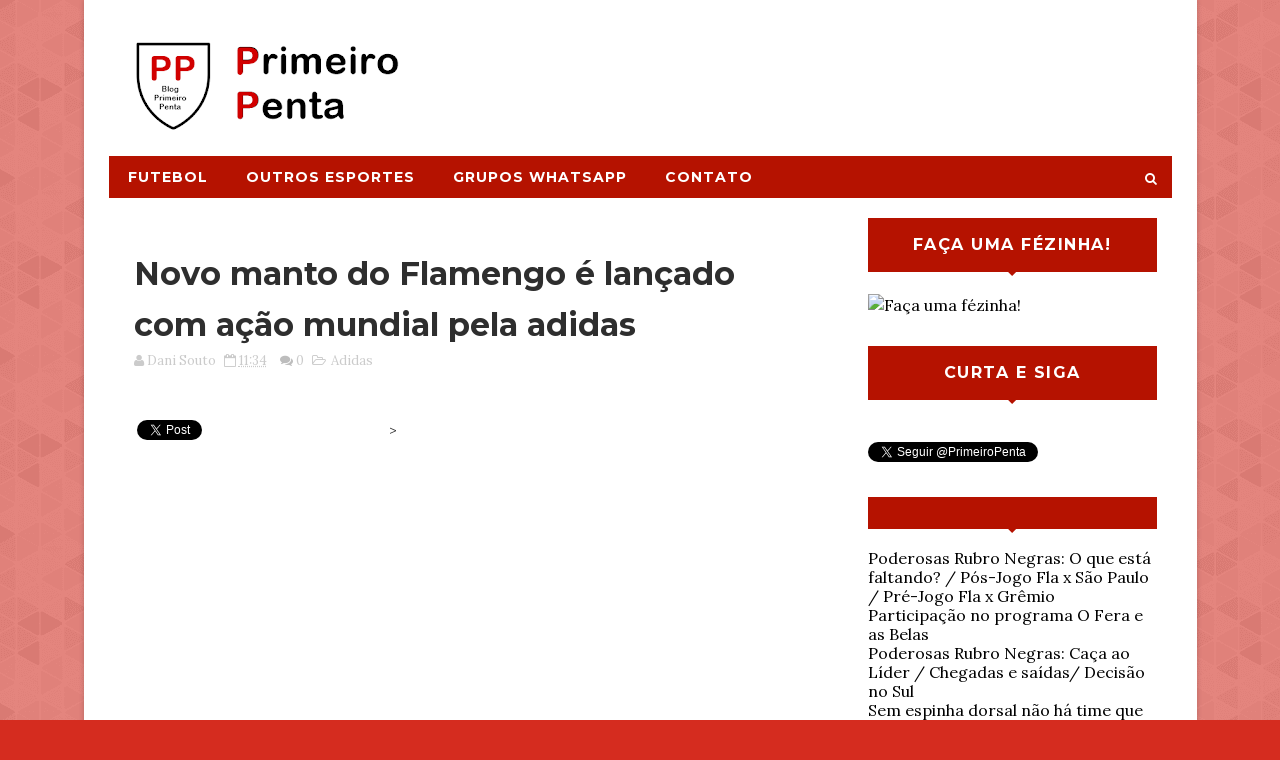

--- FILE ---
content_type: text/html; charset=utf-8
request_url: https://accounts.google.com/o/oauth2/postmessageRelay?parent=https%3A%2F%2Fwww.primeiropenta.net&jsh=m%3B%2F_%2Fscs%2Fabc-static%2F_%2Fjs%2Fk%3Dgapi.lb.en.OE6tiwO4KJo.O%2Fd%3D1%2Frs%3DAHpOoo_Itz6IAL6GO-n8kgAepm47TBsg1Q%2Fm%3D__features__
body_size: 162
content:
<!DOCTYPE html><html><head><title></title><meta http-equiv="content-type" content="text/html; charset=utf-8"><meta http-equiv="X-UA-Compatible" content="IE=edge"><meta name="viewport" content="width=device-width, initial-scale=1, minimum-scale=1, maximum-scale=1, user-scalable=0"><script src='https://ssl.gstatic.com/accounts/o/2580342461-postmessagerelay.js' nonce="iQxtXAEhp_K5KN6zxB6lRg"></script></head><body><script type="text/javascript" src="https://apis.google.com/js/rpc:shindig_random.js?onload=init" nonce="iQxtXAEhp_K5KN6zxB6lRg"></script></body></html>

--- FILE ---
content_type: text/html; charset=utf-8
request_url: https://www.google.com/recaptcha/api2/aframe
body_size: 267
content:
<!DOCTYPE HTML><html><head><meta http-equiv="content-type" content="text/html; charset=UTF-8"></head><body><script nonce="lr1sYHCJQWgmgK86sKAqyA">/** Anti-fraud and anti-abuse applications only. See google.com/recaptcha */ try{var clients={'sodar':'https://pagead2.googlesyndication.com/pagead/sodar?'};window.addEventListener("message",function(a){try{if(a.source===window.parent){var b=JSON.parse(a.data);var c=clients[b['id']];if(c){var d=document.createElement('img');d.src=c+b['params']+'&rc='+(localStorage.getItem("rc::a")?sessionStorage.getItem("rc::b"):"");window.document.body.appendChild(d);sessionStorage.setItem("rc::e",parseInt(sessionStorage.getItem("rc::e")||0)+1);localStorage.setItem("rc::h",'1766034305527');}}}catch(b){}});window.parent.postMessage("_grecaptcha_ready", "*");}catch(b){}</script></body></html>

--- FILE ---
content_type: text/javascript; charset=UTF-8
request_url: https://www.primeiropenta.net/2014/05/novo-manto-do-flamengo-e-lancado-com.html?action=getFeed&widgetId=Feed1&widgetType=Feed&responseType=js&xssi_token=AOuZoY6CMpdNjGDn49JXwRWB4VEp5HKoAA%3A1766034298307
body_size: 294
content:
try {
_WidgetManager._HandleControllerResult('Feed1', 'getFeed',{'status': 'ok', 'feed': {'entries': [{'title': 'Poderosas Rubro Negras: O que est\xe1 faltando? / P\xf3s-Jogo Fla x S\xe3o Paulo / \nPr\xe9-Jogo Fla x Gr\xeamio', 'link': 'http://www.primeiropenta.net/2023/08/poderosas-rubro-negras-o-que-esta.html', 'publishedDate': '2023-08-15T04:56:00.000-07:00', 'author': 'Unknown'}, {'title': 'Participa\xe7\xe3o no programa O Fera e as Belas', 'link': 'http://www.primeiropenta.net/2023/08/participacao-no-programa-o-fera-e-as.html', 'publishedDate': '2023-08-13T04:57:00.000-07:00', 'author': 'Unknown'}, {'title': 'Poderosas Rubro Negras: Ca\xe7a ao L\xedder / Chegadas e sa\xeddas/ Decis\xe3o no Sul', 'link': 'http://www.primeiropenta.net/2023/08/poderosas-rubro-negras-caca-ao-lider.html', 'publishedDate': '2023-08-08T04:59:00.000-07:00', 'author': 'Unknown'}, {'title': 'Sem espinha dorsal n\xe3o h\xe1 time que jogue bola!', 'link': 'http://www.primeiropenta.net/2023/08/sem-espinha-dorsal-nao-ha-time-que.html', 'publishedDate': '2023-08-11T04:03:00.000-07:00', 'author': 'Unknown'}, {'title': 'Participa\xe7\xe3o no programa O Fera e as Belas', 'link': 'http://www.primeiropenta.net/2023/07/participacao-no-programa-o-fera-e-as.html', 'publishedDate': '2023-07-29T17:12:00.000-07:00', 'author': 'Unknown'}], 'title': 'Primeiro Penta'}});
} catch (e) {
  if (typeof log != 'undefined') {
    log('HandleControllerResult failed: ' + e);
  }
}


--- FILE ---
content_type: text/javascript; charset=UTF-8
request_url: https://www.primeiropenta.net/feeds/posts/default/-/Adidas?alt=json-in-script&max-results=3&callback=jQuery111003849404098904943_1766034298780&_=1766034298781
body_size: 7593
content:
// API callback
jQuery111003849404098904943_1766034298780({"version":"1.0","encoding":"UTF-8","feed":{"xmlns":"http://www.w3.org/2005/Atom","xmlns$openSearch":"http://a9.com/-/spec/opensearchrss/1.0/","xmlns$blogger":"http://schemas.google.com/blogger/2008","xmlns$georss":"http://www.georss.org/georss","xmlns$gd":"http://schemas.google.com/g/2005","xmlns$thr":"http://purl.org/syndication/thread/1.0","id":{"$t":"tag:blogger.com,1999:blog-7950808695845369689"},"updated":{"$t":"2025-12-18T01:34:17.989-03:00"},"category":[{"term":"Futebol"},{"term":"Blog"},{"term":"Flamengo Noticias"},{"term":"Outros Esportes"},{"term":"Pós Jogo"},{"term":"FlaBasquete"},{"term":"FlaOlímpico"},{"term":"Flamengo Videos"},{"term":"Pré Jogo"},{"term":"Cotidiano"},{"term":"Lulucast"},{"term":"Ser  Flamengo"},{"term":"Léo Moura"},{"term":"Atuação"},{"term":"Flamengo Fotos"},{"term":"Galhardo"},{"term":"Pós jogo com notas"},{"term":"Libertadores"},{"term":"Copa do Brasil"},{"term":"Carioquinha 2015"},{"term":"Poderosas Rubro Negras"},{"term":"Carioca"},{"term":"Diretoria"},{"term":"Felipe"},{"term":"Brasileirão 2015"},{"term":"Flamengo Ídolos"},{"term":"Brasileirão 2016"},{"term":"Nação"},{"term":"Base"},{"term":"Destaque Rubro Negro"},{"term":"Elenco Atual"},{"term":"Finanças"},{"term":"Muralha"},{"term":"Vasco"},{"term":"Brasileirão 2014"},{"term":"Ingressos"},{"term":"Contratações"},{"term":"Bottinelli"},{"term":"Sub-20"},{"term":"Zico"},{"term":"Luxa"},{"term":"Fluminense"},{"term":"Guerrero"},{"term":"Paulo Victor"},{"term":"Presidente"},{"term":"Título"},{"term":"Brasileirão 2018"},{"term":"Sócio Torcedor"},{"term":"FlaNatação"},{"term":"Botafogo"},{"term":"Copa São Paulo"},{"term":"Diego"},{"term":"Elenco 2012"},{"term":"Voleibol"},{"term":"Adidas"},{"term":"Brasileirão 2017"},{"term":"Maracanã"},{"term":"Mundo Flamengo"},{"term":"Cariocão 2014"},{"term":"Everton"},{"term":"Marcelo Cirino"},{"term":"Política"},{"term":"Ginástica Olimpica"},{"term":"Reforços"},{"term":"Treino"},{"term":"Atlético MG"},{"term":"Brasileirão 2010"},{"term":"Gávea"},{"term":"Paulinho"},{"term":"Fala Nação"},{"term":"Amistoso"},{"term":"Coritiba"},{"term":"Fazemos a diferença"},{"term":"Gabriel"},{"term":"Lives"},{"term":"Smurfs"},{"term":"Brasileirão"},{"term":"Fica ou Não Fica"},{"term":"Futebol Feminino"},{"term":"Hernane"},{"term":"Marketing"},{"term":"Brasileirão 2013"},{"term":"Chapecoense"},{"term":"Internacional."},{"term":"OpinaAi"},{"term":"Video"},{"term":"CT"},{"term":"Ederson"},{"term":"Julio Cesar"},{"term":"Podcast"},{"term":"Wallace"},{"term":"Corinthians"},{"term":"Cristovão"},{"term":"Flamengo de 19"},{"term":"Fut7"},{"term":"Juan"},{"term":"Alecsandro"},{"term":"Brasileirão 2020"},{"term":"Futebol Americano"},{"term":"Humor"},{"term":"Jonas"},{"term":"Luiz Antonio"},{"term":"Palmeiras"},{"term":"Rever"},{"term":"Adriano"},{"term":"Andrade"},{"term":"Atlético PR"},{"term":"Bruno"},{"term":"Emerson"},{"term":"Estádio"},{"term":"Grêmio"},{"term":"Ibson"},{"term":"Negociação"},{"term":"Renato Abreu"},{"term":"Santos"},{"term":"Convidados"},{"term":"Copa Sul Americana"},{"term":"Eduardo da Silva"},{"term":"Manto"},{"term":"Pará"},{"term":"Redes Sociais"},{"term":"Renovação"},{"term":"Sport"},{"term":"Só Brilho"},{"term":"Willian Arão"},{"term":"Cáceres"},{"term":"Diego Alves"},{"term":"Empréstimo"},{"term":"Homenagem"},{"term":"Jogadores"},{"term":"Jorge"},{"term":"Marllon"},{"term":"Mattheus"},{"term":"Márcio Arauújo"},{"term":"Olympikus"},{"term":"Romário"},{"term":"Samir"},{"term":"São Paulo"},{"term":"Traidores da Nação"},{"term":"Técnico"},{"term":"Vinicius Junior"},{"term":"Armero"},{"term":"CBF"},{"term":"Canteros"},{"term":"Copa Sul Minas Rio"},{"term":"Cruz Credo"},{"term":"César"},{"term":"Everton Ribeiro"},{"term":"Frases da Semana"},{"term":"História"},{"term":"Lesão"},{"term":"Mugni"},{"term":"Mundial 30 anos"},{"term":"Oswaldo de Oliveira"},{"term":"Rodrigo Caetano"},{"term":"Ronaldo Angelim"},{"term":"Sub-17"},{"term":"Vizeu"},{"term":"Anderson Pico"},{"term":"Arthur Maia"},{"term":"Barbieri"},{"term":"Brasileirão 2021"},{"term":"Carioquinha"},{"term":"Cruzeiro"},{"term":"Eleição 2012"},{"term":"Flamengo da Nação"},{"term":"Jayme"},{"term":"Judô"},{"term":"Lucas Paqueta"},{"term":"Mano Menezes"},{"term":"Marcelo"},{"term":"Primeira Liga"},{"term":"Promoção"},{"term":"Relacionados"},{"term":"Thallyson"},{"term":"2013"},{"term":"2014"},{"term":"Adryan"},{"term":"Alan Patrick"},{"term":"Anjo da Guarda"},{"term":"Brasileirão 2012"},{"term":"Erazo"},{"term":"FlaEmDia"},{"term":"Goiás"},{"term":"Juiz"},{"term":"Kayke"},{"term":"Pet"},{"term":"Santa Cruz"},{"term":"Unidos Pelo Flamengo"},{"term":"Vitória"},{"term":"Zé Ricardo"},{"term":"Apresentação"},{"term":"Beach Soccer"},{"term":"Brasileirão 2019"},{"term":"Chicão"},{"term":"Conca"},{"term":"Cuellar"},{"term":"Domenec"},{"term":"Dourado"},{"term":"Elano"},{"term":"Elias"},{"term":"Equipe"},{"term":"FFERJ"},{"term":"Flamengo na Copa"},{"term":"Jogos Inesquecíveis"},{"term":"Kleberson"},{"term":"Liga das Américas"},{"term":"Listas no Twitter"},{"term":"Marcelinho"},{"term":"Migonianas"},{"term":"Montagens"},{"term":"Primeiro Penta"},{"term":"Remo"},{"term":"Renato Gaucho"},{"term":"Vagner Love"},{"term":"Welinton"},{"term":"2015"},{"term":"Almir"},{"term":"André Santos"},{"term":"Bressan"},{"term":"Carlos Eduardo"},{"term":"Diego Bier"},{"term":"Especulações"},{"term":"Esse é inesquecível"},{"term":"Mancuello"},{"term":"Mané Garrincha"},{"term":"Publieditorial"},{"term":"Rafinha"},{"term":"Rodinei"},{"term":"Ronaldinho Gaúcho"},{"term":"Rueda"},{"term":"Zico 60 anos"},{"term":"1987"},{"term":"Alex Silva"},{"term":"Alexandre Wrobel"},{"term":"Arrascaeta"},{"term":"Arthur"},{"term":"Ayrton"},{"term":"Berrío"},{"term":"Brasília"},{"term":"Carlinhos"},{"term":"Carpegiani"},{"term":"Criciuma"},{"term":"César Zagueiro"},{"term":"Damião"},{"term":"Daniele Hypolito"},{"term":"Deivid"},{"term":"Esquema Tático"},{"term":"Famosos"},{"term":"Figueirense"},{"term":"Fla Ego"},{"term":"Gabigol"},{"term":"Geuvanio"},{"term":"Ilha do Urubu"},{"term":"Jeep"},{"term":"Jorginho"},{"term":"João Paulo"},{"term":"Junior"},{"term":"Leandro"},{"term":"Léo"},{"term":"Léo Duarte"},{"term":"Macaé"},{"term":"Maria Corneta"},{"term":"Muricy"},{"term":"Nixon"},{"term":"No Ponto!"},{"term":"Olivinha"},{"term":"Patrocinador"},{"term":"Polo Aquático"},{"term":"Portuguesa"},{"term":"Quarentena"},{"term":"Rene"},{"term":"Ronaldinho"},{"term":"Rondinelli"},{"term":"Thiago Maia"},{"term":"Trauco"},{"term":"Vergonha"},{"term":"Vitinho"},{"term":"É campeão"},{"term":"2001"},{"term":"ASA"},{"term":"Amaral"},{"term":"Arena McFla"},{"term":"Bap"},{"term":"Bruno Henrique"},{"term":"Cadu"},{"term":"Copa do Mundo"},{"term":"David Luiz"},{"term":"Dicas"},{"term":"Diego Mauricio"},{"term":"Diversão"},{"term":"Dorival"},{"term":"Eleição 2015"},{"term":"Eleição 2018"},{"term":"Eventos"},{"term":"Fla Experience"},{"term":"Fórum"},{"term":"Gerson"},{"term":"González"},{"term":"Hexa"},{"term":"Jade Barbosa"},{"term":"Jorge Jesus"},{"term":"Jurídico"},{"term":"Kenedy"},{"term":"Luiz Altamir"},{"term":"Marquinhos"},{"term":"Mulambos"},{"term":"Nado Sincronizado"},{"term":"Negueba"},{"term":"Newsletter"},{"term":"Ney Franco"},{"term":"Nossos10"},{"term":"Nota Oficial"},{"term":"Pandemia"},{"term":"Pelaipe"},{"term":"Presente"},{"term":"Prêmios"},{"term":"Rhodolfo"},{"term":"Rodolfo"},{"term":"Rogerio Ceni"},{"term":"STJD"},{"term":"Sugestão"},{"term":"Thiago Santos"},{"term":"Thomas"},{"term":"Top 5"},{"term":"Ximenes"},{"term":"1991"},{"term":"2009"},{"term":"Abel"},{"term":"Adílio"},{"term":"Andreas"},{"term":"Audax"},{"term":"Avaí"},{"term":"Bebeto"},{"term":"Benite"},{"term":"Birita do Urubu"},{"term":"Bom dia Nação"},{"term":"Brasileirão 2022"},{"term":"Bujica"},{"term":"Cabofriense"},{"term":"Caetano"},{"term":"Canoagem"},{"term":"Cantarelli"},{"term":"Carlos Noval"},{"term":"Cleber Santana"},{"term":"Conteúdo Patrocinado"},{"term":"Copa União"},{"term":"Cordel"},{"term":"Cristiane"},{"term":"Cuiabá"},{"term":"Digão"},{"term":"Douglas Baggio"},{"term":"Elton"},{"term":"Escalação"},{"term":"Featured"},{"term":"Feijão"},{"term":"Fernandinho"},{"term":"Filipe Luis"},{"term":"Fla Camp"},{"term":"Fla TV"},{"term":"FlaDarfeiros"},{"term":"Gabigol. Arrascaeta"},{"term":"Gabriel Goleiro"},{"term":"Gustavo Henrique"},{"term":"Hugo"},{"term":"Infantil"},{"term":"Internacional"},{"term":"Isla"},{"term":"João Felipe"},{"term":"Junior César"},{"term":"Lico"},{"term":"Liédson"},{"term":"Lomba"},{"term":"Magal"},{"term":"Marcelo Carné"},{"term":"Marcelo Vido"},{"term":"Matheus Sávio"},{"term":"Meyinsse"},{"term":"Michael"},{"term":"Mozer"},{"term":"Mundial 19"},{"term":"Naútico"},{"term":"Nova Iguaçu"},{"term":"Pablo Mari"},{"term":"Paulo Sérgio"},{"term":"Pedro"},{"term":"RIP"},{"term":"Rafael Vaz"},{"term":"Ramon"},{"term":"Raul"},{"term":"Rebeca Andrade"},{"term":"Reinier"},{"term":"Rodrigo Caio"},{"term":"Rodrigo Frauches"},{"term":"Romulo"},{"term":"Rádio Fla"},{"term":"Textos do Ronaldo"},{"term":"Thuler"},{"term":"Toró"},{"term":"Uribe"},{"term":"Val"},{"term":"Vitor Pereira"},{"term":"Youtube"},{"term":"Zé Carlos"}],"title":{"type":"text","$t":"Primeiro Penta"},"subtitle":{"type":"html","$t":"Flamengo é o Primeiro Penta Campeão Brasileiro. Textos, notícias, videos, fotos e seções falando do Mais Querido do Brasil."},"link":[{"rel":"http://schemas.google.com/g/2005#feed","type":"application/atom+xml","href":"https:\/\/www.primeiropenta.net\/feeds\/posts\/default"},{"rel":"self","type":"application/atom+xml","href":"https:\/\/www.blogger.com\/feeds\/7950808695845369689\/posts\/default\/-\/Adidas?alt=json-in-script\u0026max-results=3"},{"rel":"alternate","type":"text/html","href":"https:\/\/www.primeiropenta.net\/search\/label\/Adidas"},{"rel":"hub","href":"http://pubsubhubbub.appspot.com/"},{"rel":"next","type":"application/atom+xml","href":"https:\/\/www.blogger.com\/feeds\/7950808695845369689\/posts\/default\/-\/Adidas\/-\/Adidas?alt=json-in-script\u0026start-index=4\u0026max-results=3"}],"author":[{"name":{"$t":"Unknown"},"email":{"$t":"noreply@blogger.com"},"gd$image":{"rel":"http://schemas.google.com/g/2005#thumbnail","width":"16","height":"16","src":"https:\/\/img1.blogblog.com\/img\/b16-rounded.gif"}}],"generator":{"version":"7.00","uri":"http://www.blogger.com","$t":"Blogger"},"openSearch$totalResults":{"$t":"26"},"openSearch$startIndex":{"$t":"1"},"openSearch$itemsPerPage":{"$t":"3"},"entry":[{"id":{"$t":"tag:blogger.com,1999:blog-7950808695845369689.post-7488881113920718116"},"published":{"$t":"2019-03-22T13:15:00.001-03:00"},"updated":{"$t":"2019-03-22T13:33:27.493-03:00"},"category":[{"scheme":"http://www.blogger.com/atom/ns#","term":"Adidas"},{"scheme":"http://www.blogger.com/atom/ns#","term":"Flamengo Noticias"},{"scheme":"http://www.blogger.com/atom/ns#","term":"Manto"}],"title":{"type":"text","$t":"Manto feminino e masculino de 2019 são lançados!"},"content":{"type":"html","$t":"\u003Cdiv dir=\"ltr\"\u003E\n\u003Cdiv\u003E\n\u003Cdiv\u003E\n\u003Cbr \/\u003E\n\u003Cdiv\u003E\n\u003Ca href=\"https:\/\/blogger.googleusercontent.com\/img\/b\/R29vZ2xl\/AVvXsEh87cbQl-uD2O7sws94XMZoS9OtHkJz2mRFtommq2TeiuzYDJIiSlgYQkbj3QQ7Tq3q8vkScpFt6_8p9LK18iZpCGwqj1IHpmRJ49mja3xA_NGcPiEzawFhs37Gp14yGXPaI2stXHUgyz0\/s1600\/image-738073.png\"\u003E\u003Cimg alt=\"\" border=\"0\" height=\"398\" id=\"BLOGGER_PHOTO_ID_6671249603526936786\" src=\"https:\/\/blogger.googleusercontent.com\/img\/b\/R29vZ2xl\/AVvXsEh87cbQl-uD2O7sws94XMZoS9OtHkJz2mRFtommq2TeiuzYDJIiSlgYQkbj3QQ7Tq3q8vkScpFt6_8p9LK18iZpCGwqj1IHpmRJ49mja3xA_NGcPiEzawFhs37Gp14yGXPaI2stXHUgyz0\/s640\/image-738073.png\" width=\"640\" \/\u003E\u003C\/a\u003E\u003C\/div\u003E\n\u003C\/div\u003E\n\u003Cdiv\u003E\n\u003Cbr \/\u003E\u003C\/div\u003E\n\u003C\/div\u003E\n\u003Cdiv\u003E\nA adidas lançou o manto 1 para o ano de 2019. Pela primeira vez, lançaram o Manto feminino junto com o masculino e sem aquele decote todo igual dos anos anteriores. A mulherada agradece.\u003C\/div\u003E\n\u003Cdiv\u003E\n\u003Cdiv class=\"gmail-mc-column gmail-content-text gmail-active-extra-styles\"\u003E\n\u003Cdiv class=\"gmail-content-text__container\"\u003E\nO produto será exclusividade das lojas oficiais do Flamengo por uma   semana, até o próximo dia 30. O valor será de R$ 249,99 no modelo   masculino e R$ 229,99 infantil e feminino.\u0026nbsp;\u003C\/div\u003E\n\u003Cdiv class=\"gmail-content-text__container\"\u003E\n\u003Cbr \/\u003E\u003C\/div\u003E\n\u003C\/div\u003E\n\u003Cdiv class=\"gmail-mc-column gmail-content-text gmail-active-extra-styles\"\u003E\n\u003Cdiv class=\"gmail-content-text__container\"\u003E\nA nova camisa tem listas mais finais e que vão até as mangas como   novidade. Há ainda a inscrição \"Mengo\" nas listras vermelhas. O novo   uniforme de goleiro terá o azul como cor predominante. \u003C\/div\u003E\n\u003C\/div\u003E\n\u003Cdiv class=\"gmail-mc-column gmail-content-text gmail-active-extra-styles\"\u003E\n\u003Cdiv class=\"gmail-content-text__container\"\u003E\nSegundo o GE, entre abril e maio será lançado o novo uniforme número 2, branco, que terá como novidade o escudo de remo do clube.\u0026nbsp;\u003C\/div\u003E\n\u003Cdiv class=\"gmail-content-text__container\"\u003E\n\u003Cbr \/\u003E\u003C\/div\u003E\n\u003Cdiv class=\"separator\" style=\"clear: both; text-align: center;\"\u003E\n\u003Ca href=\"https:\/\/blogger.googleusercontent.com\/img\/b\/R29vZ2xl\/AVvXsEg00l1_K5L_QSaNwk3r2hUncvtlklD8VY4qu-RCEgxDo0ZP1SkUqCk5uRlQlO-b1vh49LsMyd5Tw-8oonEArotqacA7lyZ7KNPedTL_1n5SjscEkEAx40oQcNOmVt522YYC38GNHlzSP-w\/s1600\/diego.jpg\" imageanchor=\"1\" style=\"margin-left: 1em; margin-right: 1em;\"\u003E\u003Cimg border=\"0\" data-original-height=\"747\" data-original-width=\"747\" height=\"640\" src=\"https:\/\/blogger.googleusercontent.com\/img\/b\/R29vZ2xl\/AVvXsEg00l1_K5L_QSaNwk3r2hUncvtlklD8VY4qu-RCEgxDo0ZP1SkUqCk5uRlQlO-b1vh49LsMyd5Tw-8oonEArotqacA7lyZ7KNPedTL_1n5SjscEkEAx40oQcNOmVt522YYC38GNHlzSP-w\/s640\/diego.jpg\" width=\"640\" \/\u003E\u003C\/a\u003E\u003C\/div\u003E\n\u003Cbr \/\u003E\n\u003Cdiv class=\"separator\" style=\"clear: both; text-align: center;\"\u003E\n\u003Ca href=\"https:\/\/blogger.googleusercontent.com\/img\/b\/R29vZ2xl\/AVvXsEgmCjEPoI7ivMvH9aUQaIbBYfcYP2aRfnYK3ICuDIg6w6vDcMZP6g9jTEgBBkjPUAUMz_dRjQOq8LVp2m7Txm8lHnA8jv8YRpjw43o28m1LJwv24woP7Dr3OSSzLT7l1gLEJMjCmH7t0W4\/s1600\/manto+femino.jpg\" imageanchor=\"1\" style=\"margin-left: 1em; margin-right: 1em;\"\u003E\u003Cimg border=\"0\" data-original-height=\"1280\" data-original-width=\"853\" height=\"640\" src=\"https:\/\/blogger.googleusercontent.com\/img\/b\/R29vZ2xl\/AVvXsEgmCjEPoI7ivMvH9aUQaIbBYfcYP2aRfnYK3ICuDIg6w6vDcMZP6g9jTEgBBkjPUAUMz_dRjQOq8LVp2m7Txm8lHnA8jv8YRpjw43o28m1LJwv24woP7Dr3OSSzLT7l1gLEJMjCmH7t0W4\/s640\/manto+femino.jpg\" width=\"426\" \/\u003E\u003C\/a\u003E\u003C\/div\u003E\n\u003Cdiv class=\"gmail-content-text__container\"\u003E\n\u003Cbr \/\u003E\u003C\/div\u003E\n\u003C\/div\u003E\n\u003C\/div\u003E\n\u003C\/div\u003E\n"},"link":[{"rel":"replies","type":"application/atom+xml","href":"https:\/\/www.primeiropenta.net\/feeds\/7488881113920718116\/comments\/default","title":"Postar comentários"},{"rel":"replies","type":"text/html","href":"https:\/\/www.primeiropenta.net\/2019\/03\/manto-feminino-e-masculino-de-2019-e.html#comment-form","title":"0 Comentários"},{"rel":"edit","type":"application/atom+xml","href":"https:\/\/www.blogger.com\/feeds\/7950808695845369689\/posts\/default\/7488881113920718116"},{"rel":"self","type":"application/atom+xml","href":"https:\/\/www.blogger.com\/feeds\/7950808695845369689\/posts\/default\/7488881113920718116"},{"rel":"alternate","type":"text/html","href":"https:\/\/www.primeiropenta.net\/2019\/03\/manto-feminino-e-masculino-de-2019-e.html","title":"Manto feminino e masculino de 2019 são lançados!"}],"author":[{"name":{"$t":"Unknown"},"email":{"$t":"noreply@blogger.com"},"gd$image":{"rel":"http://schemas.google.com/g/2005#thumbnail","width":"16","height":"16","src":"https:\/\/img1.blogblog.com\/img\/b16-rounded.gif"}}],"media$thumbnail":{"xmlns$media":"http://search.yahoo.com/mrss/","url":"https:\/\/blogger.googleusercontent.com\/img\/b\/R29vZ2xl\/AVvXsEh87cbQl-uD2O7sws94XMZoS9OtHkJz2mRFtommq2TeiuzYDJIiSlgYQkbj3QQ7Tq3q8vkScpFt6_8p9LK18iZpCGwqj1IHpmRJ49mja3xA_NGcPiEzawFhs37Gp14yGXPaI2stXHUgyz0\/s72-c\/image-738073.png","height":"72","width":"72"},"thr$total":{"$t":"0"}},{"id":{"$t":"tag:blogger.com,1999:blog-7950808695845369689.post-2435076474788812286"},"published":{"$t":"2018-07-26T09:41:00.002-03:00"},"updated":{"$t":"2018-07-26T09:41:51.510-03:00"},"category":[{"scheme":"http://www.blogger.com/atom/ns#","term":"Adidas"},{"scheme":"http://www.blogger.com/atom/ns#","term":"Flamengo Fotos"}],"title":{"type":"text","$t":"Estreia do Manto Azul do Flamengo"},"content":{"type":"html","$t":"\u003Cbr \/\u003E\n\u003Cbr \/\u003E\nO Flamengo estreou o Manto 3 de 2017\/2018 contra o Santos. O uniforme, todo em azul. A nova camisa é azul em uma alusão ao mares do Rio de Janeiro e foi feita em parceira com Adidas e \"Parley for the oceans\".\u003Cbr \/\u003E\n\u003Cbr \/\u003E\nA camisa é feita a partir de materiais que foram retirados dos mares e reciclados. Veja as fotos do jogo com os jogadores do Flamengo jogando de azul. \u003Cbr \/\u003E\n\u003Cbr \/\u003E\n\u003Cdiv class=\"separator\" style=\"clear: both; text-align: center;\"\u003E\n\u003Ca href=\"https:\/\/blogger.googleusercontent.com\/img\/b\/R29vZ2xl\/AVvXsEj4pvaiwudIXT7fnpMwQnEJNbIdWC4jcqLNGdjoGLKCt3ft8-72grW3ZtN9kizTjt5_reiUcVm0bPqpBIYa0l7Lr7MIXVMHWGvc-w7X0z0lKGZmA2Vz01p2uh-R5TrDT_RQSBnFUhcXNW0\/s1600\/images1.jpg\" imageanchor=\"1\" style=\"margin-left: 1em; margin-right: 1em;\"\u003E\u003Cimg border=\"0\" data-original-height=\"184\" data-original-width=\"274\" height=\"430\" src=\"https:\/\/blogger.googleusercontent.com\/img\/b\/R29vZ2xl\/AVvXsEj4pvaiwudIXT7fnpMwQnEJNbIdWC4jcqLNGdjoGLKCt3ft8-72grW3ZtN9kizTjt5_reiUcVm0bPqpBIYa0l7Lr7MIXVMHWGvc-w7X0z0lKGZmA2Vz01p2uh-R5TrDT_RQSBnFUhcXNW0\/s640\/images1.jpg\" width=\"640\" \/\u003E\u003C\/a\u003E\u003C\/div\u003E\n\u003Cdiv class=\"separator\" style=\"clear: both; text-align: center;\"\u003E\n\u003Ca href=\"https:\/\/blogger.googleusercontent.com\/img\/b\/R29vZ2xl\/AVvXsEi4lzlHLQTzT2P6MxAE2saA4PrBWBoY9g6gzPdpTy9cu-1emutWZPeF72m_kp-RnNvAtsYamRY_q6NdWd-ucGcug11igiZjls_gctZuYWSImQe0gPJf7s6w4B0fHV2XIwe0sWi-RCCDKl8\/s1600\/images2.jpg\" imageanchor=\"1\" style=\"margin-left: 1em; margin-right: 1em;\"\u003E\u003Cimg border=\"0\" data-original-height=\"306\" data-original-width=\"460\" height=\"426\" src=\"https:\/\/blogger.googleusercontent.com\/img\/b\/R29vZ2xl\/AVvXsEi4lzlHLQTzT2P6MxAE2saA4PrBWBoY9g6gzPdpTy9cu-1emutWZPeF72m_kp-RnNvAtsYamRY_q6NdWd-ucGcug11igiZjls_gctZuYWSImQe0gPJf7s6w4B0fHV2XIwe0sWi-RCCDKl8\/s640\/images2.jpg\" width=\"640\" \/\u003E\u003C\/a\u003E\u003C\/div\u003E\n\u003Cdiv class=\"separator\" style=\"clear: both; text-align: center;\"\u003E\n\u003C\/div\u003E\n\u003Cdiv class=\"separator\" style=\"clear: both; text-align: center;\"\u003E\n\u003Ca href=\"https:\/\/blogger.googleusercontent.com\/img\/b\/R29vZ2xl\/AVvXsEjrGGQ8BF7W7EKZLlJyPxWtCaj65QsG1nbAf26wVCOs_FdkFWNJeK4i92dIW4isCWS-HSkv8elXlCcXVbsVauhoFNdhhIMzYie1XTf9UdITmbB2bwK-W3O016slSeiacNYhd1Oos9_ZL_k\/s1600\/images4.jpg\" imageanchor=\"1\" style=\"margin-left: 1em; margin-right: 1em;\"\u003E\u003Cimg border=\"0\" data-original-height=\"454\" data-original-width=\"680\" height=\"427\" src=\"https:\/\/blogger.googleusercontent.com\/img\/b\/R29vZ2xl\/AVvXsEjrGGQ8BF7W7EKZLlJyPxWtCaj65QsG1nbAf26wVCOs_FdkFWNJeK4i92dIW4isCWS-HSkv8elXlCcXVbsVauhoFNdhhIMzYie1XTf9UdITmbB2bwK-W3O016slSeiacNYhd1Oos9_ZL_k\/s640\/images4.jpg\" width=\"640\" \/\u003E\u003C\/a\u003E\u003C\/div\u003E\n\u003Cdiv class=\"separator\" style=\"clear: both; text-align: center;\"\u003E\n\u003C\/div\u003E\n\u003Cdiv class=\"separator\" style=\"clear: both; text-align: center;\"\u003E\n\u003Ca href=\"https:\/\/blogger.googleusercontent.com\/img\/b\/R29vZ2xl\/AVvXsEjZfMaCP527fQt5oJh0TD1cf0mGx8z29eDE-c0VFgVZUDyA169dlv7dsgf0-PeGPNb7z2YztlHvtpCuhpsvSlUwNLOVD9vh0yiQQzjlZbbNWNsiJoxsGb3R7uSQPftki5YvkCELgYe4RrM\/s1600\/images7.jpg\" imageanchor=\"1\" style=\"margin-left: 1em; margin-right: 1em;\"\u003E\u003Cimg border=\"0\" data-original-height=\"335\" data-original-width=\"640\" height=\"335\" src=\"https:\/\/blogger.googleusercontent.com\/img\/b\/R29vZ2xl\/AVvXsEjZfMaCP527fQt5oJh0TD1cf0mGx8z29eDE-c0VFgVZUDyA169dlv7dsgf0-PeGPNb7z2YztlHvtpCuhpsvSlUwNLOVD9vh0yiQQzjlZbbNWNsiJoxsGb3R7uSQPftki5YvkCELgYe4RrM\/s640\/images7.jpg\" width=\"640\" \/\u003E\u003C\/a\u003E\u003C\/div\u003E\n\u003Cdiv class=\"separator\" style=\"clear: both; text-align: center;\"\u003E\n\u003Ca href=\"https:\/\/blogger.googleusercontent.com\/img\/b\/R29vZ2xl\/AVvXsEjixv59mgCEiZulB3LQefkZB4BSCYVRAnhBPE42LMCsxqaVN4EtUFzXEJIyuH7xtVjThcKzKvgsN96uixjo46OkKQr6F_r8JghoojGgTx3997zwlC3AFBopdVqxyHsr1qzAydKWCBljAHY\/s1600\/images.jpg\" imageanchor=\"1\" style=\"margin-left: 1em; margin-right: 1em;\"\u003E\u003Cimg border=\"0\" data-original-height=\"177\" data-original-width=\"284\" height=\"399\" src=\"https:\/\/blogger.googleusercontent.com\/img\/b\/R29vZ2xl\/AVvXsEjixv59mgCEiZulB3LQefkZB4BSCYVRAnhBPE42LMCsxqaVN4EtUFzXEJIyuH7xtVjThcKzKvgsN96uixjo46OkKQr6F_r8JghoojGgTx3997zwlC3AFBopdVqxyHsr1qzAydKWCBljAHY\/s640\/images.jpg\" width=\"640\" \/\u003E\u0026nbsp;\u003C\/a\u003E\u003C\/div\u003E\n\u003Cdiv class=\"separator\" style=\"clear: both; text-align: center;\"\u003E\n\u003Ca href=\"https:\/\/blogger.googleusercontent.com\/img\/b\/R29vZ2xl\/AVvXsEjVuMqqm9MntfCZ_7IeYcBGcmasYG9fNQub-1QstCOAPsOG5Kxlkp6pvgnW0rgyTYv80_uQEvoWKajYW59rey1yrlWgkd-VJmZ9EaZzAnHoRDfkBuTdxHYBaXemlOelkHzWRBJaza5mzcI\/s1600\/guerrero+flamengo+santos.JPG\" imageanchor=\"1\" style=\"margin-left: 1em; margin-right: 1em;\"\u003E\u003Cimg border=\"0\" data-original-height=\"425\" data-original-width=\"640\" height=\"424\" src=\"https:\/\/blogger.googleusercontent.com\/img\/b\/R29vZ2xl\/AVvXsEjVuMqqm9MntfCZ_7IeYcBGcmasYG9fNQub-1QstCOAPsOG5Kxlkp6pvgnW0rgyTYv80_uQEvoWKajYW59rey1yrlWgkd-VJmZ9EaZzAnHoRDfkBuTdxHYBaXemlOelkHzWRBJaza5mzcI\/s640\/guerrero+flamengo+santos.JPG\" width=\"640\" \/\u003E\u003C\/a\u003E\u003C\/div\u003E\n\u003Cbr \/\u003E\n\u003Cdiv class=\"separator\" style=\"clear: both; text-align: center;\"\u003E\n\u003Ca href=\"https:\/\/blogger.googleusercontent.com\/img\/b\/R29vZ2xl\/AVvXsEgU3SFcp_iDkbLZYNyBUIShgJ-Z7DxqFFw96LpCK4dt7sDAj4zt-1pfmM_wH5AYKZqDysl6FR-9IL-LHpGXe1RApYxApKOXFRFFBBvBQykbZeJec2UR0qBeonAICkIPK74Tn5zKSBdpWa8\/s1600\/images1.jpg\" imageanchor=\"1\" style=\"margin-left: 1em; margin-right: 1em;\"\u003E\u003Cimg border=\"0\" data-original-height=\"1069\" data-original-width=\"1600\" height=\"426\" src=\"https:\/\/blogger.googleusercontent.com\/img\/b\/R29vZ2xl\/AVvXsEgU3SFcp_iDkbLZYNyBUIShgJ-Z7DxqFFw96LpCK4dt7sDAj4zt-1pfmM_wH5AYKZqDysl6FR-9IL-LHpGXe1RApYxApKOXFRFFBBvBQykbZeJec2UR0qBeonAICkIPK74Tn5zKSBdpWa8\/s640\/images1.jpg\" width=\"640\" \/\u003E\u003C\/a\u003E\u003C\/div\u003E\n\u003Cdiv class=\"separator\" style=\"clear: both; text-align: center;\"\u003E\n\u003Cbr \/\u003E\u003C\/div\u003E\n\u003Cdiv class=\"separator\" style=\"clear: both; text-align: left;\"\u003E\nParticularmente, eu\u0026nbsp; nao gostei de ver o Flamengo de azul. Prefiro o bom e velho vermelho e preto!\u0026nbsp; \u003C\/div\u003E\n"},"link":[{"rel":"replies","type":"application/atom+xml","href":"https:\/\/www.primeiropenta.net\/feeds\/2435076474788812286\/comments\/default","title":"Postar comentários"},{"rel":"replies","type":"text/html","href":"https:\/\/www.primeiropenta.net\/2018\/07\/estreia-do-manto-azul-do-flamengo.html#comment-form","title":"0 Comentários"},{"rel":"edit","type":"application/atom+xml","href":"https:\/\/www.blogger.com\/feeds\/7950808695845369689\/posts\/default\/2435076474788812286"},{"rel":"self","type":"application/atom+xml","href":"https:\/\/www.blogger.com\/feeds\/7950808695845369689\/posts\/default\/2435076474788812286"},{"rel":"alternate","type":"text/html","href":"https:\/\/www.primeiropenta.net\/2018\/07\/estreia-do-manto-azul-do-flamengo.html","title":"Estreia do Manto Azul do Flamengo"}],"author":[{"name":{"$t":"Unknown"},"email":{"$t":"noreply@blogger.com"},"gd$image":{"rel":"http://schemas.google.com/g/2005#thumbnail","width":"16","height":"16","src":"https:\/\/img1.blogblog.com\/img\/b16-rounded.gif"}}],"media$thumbnail":{"xmlns$media":"http://search.yahoo.com/mrss/","url":"https:\/\/blogger.googleusercontent.com\/img\/b\/R29vZ2xl\/AVvXsEj4pvaiwudIXT7fnpMwQnEJNbIdWC4jcqLNGdjoGLKCt3ft8-72grW3ZtN9kizTjt5_reiUcVm0bPqpBIYa0l7Lr7MIXVMHWGvc-w7X0z0lKGZmA2Vz01p2uh-R5TrDT_RQSBnFUhcXNW0\/s72-c\/images1.jpg","height":"72","width":"72"},"thr$total":{"$t":"0"}},{"id":{"$t":"tag:blogger.com,1999:blog-7950808695845369689.post-2139010623592937515"},"published":{"$t":"2016-10-26T10:08:00.004-03:00"},"updated":{"$t":"2016-10-26T15:01:22.338-03:00"},"category":[{"scheme":"http://www.blogger.com/atom/ns#","term":"Adidas"},{"scheme":"http://www.blogger.com/atom/ns#","term":"Flamengo Noticias"},{"scheme":"http://www.blogger.com/atom/ns#","term":"Manto"}],"title":{"type":"text","$t":"Manto Rosa: mais uma garoteada da adidas"},"content":{"type":"html","$t":"\u003Cbr \/\u003E\n\u003Cbr \/\u003E\n\u003Cbr \/\u003E\nParece mesmo ter sido uma ação de última hora. O design não é exclusivo, as vendas são confusas, o preço afastou muita gente mas, ainda assim, eu queria o manto rosa. \u003Cbr \/\u003E\n\u003Cbr \/\u003E\nSegundo a logística de venda, depois das lojas físicas no Rio de Janeiro, uma parte das 550 camisas rosas entrariam em venda online na página da adidas e na loja do Flamengo. A meia noite eu estava logada para comprar. As 6h do outro dia também. Ás 9h. Agora, são 11h e eu não estou mais. A minha paciência é grande mas diminui com desrespeito. E, nesse aspecto, a adidas não anda respeitando a torcida do Flamengo. \u003Cbr \/\u003E\n\u003Cbr \/\u003E\nVou nem entrar no mérito no lançamento do Manto 3 em Janeiro com Os Desimpedidos, que sacaneia quase que diariamente o clube. Nem vou entrar no mérito que, mesmo depois desse lançamento desastroso, ainda fizeram outro. Melhor deixar quieto.\u003Cbr \/\u003E\n\u003Cbr \/\u003E\n\u003Cdiv class=\"separator\" style=\"clear: both; text-align: center;\"\u003E\u003Ca href=\"https:\/\/blogger.googleusercontent.com\/img\/b\/R29vZ2xl\/AVvXsEhakvH2M_aIuyqT0160ALzMMkrV2ExQUcjDIEBegqKY17LKy1fdJO0RpBJ-qX2Sx_UR-pK97_FsxBq3MfkGWCkSnOjJtRX2c3kJTpUjvQyAweB7frfLQdQLXRgHuQzhXSrhLRLAo5M6CUY\/s1600\/14876688_1130090970378939_4660112990059749760_o.jpg\" imageanchor=\"1\" style=\"margin-left: 1em; margin-right: 1em;\"\u003E\u003Cimg border=\"0\" height=\"288\" src=\"https:\/\/blogger.googleusercontent.com\/img\/b\/R29vZ2xl\/AVvXsEhakvH2M_aIuyqT0160ALzMMkrV2ExQUcjDIEBegqKY17LKy1fdJO0RpBJ-qX2Sx_UR-pK97_FsxBq3MfkGWCkSnOjJtRX2c3kJTpUjvQyAweB7frfLQdQLXRgHuQzhXSrhLRLAo5M6CUY\/s640\/14876688_1130090970378939_4660112990059749760_o.jpg\" width=\"640\" \/\u003E\u003C\/a\u003E\u003C\/div\u003E\u003Cbr \/\u003E\n\u003Cbr \/\u003E\n\u003Cbr \/\u003E\nTentei mas não consegui. Foi para o carrinho mas depois dessa etapa, o Manto some. Não teve problema só online. Teve um monte de torcedor que foi para porta de loja e camisa nem foi entregue. Falam em igualdade mas o respeito passa longe. \u003Cbr \/\u003E\n\u003Cbr \/\u003E\nA ideia é fantástica, a causa é nobre mas a adidas não colaborou. Vamos ver quando ela acertar e quando o Flamengo vai tomar alguma atitude para melhorar essa parceria.\u003Cbr \/\u003E\n\u003Cbr \/\u003E\nNão vou desistir, é o Flamengo, né?\u0026nbsp; Mas a adidas não colabora. \u003Cbr \/\u003E\n\u003Cbr \/\u003E\nSaudações! \u003Cbr \/\u003E\n\u003Cbr \/\u003E\n==\u003Cbr \/\u003E\n\u003Cbr \/\u003E\nAtualização às 15:52. \u003Cbr \/\u003E\n\u003Cbr \/\u003E\nA adidas apareceu no twitter falando que a venda estaria aberta às 15h e mandou um endereço para acesso. Até a hora do encerramento das vendas, anunciada pelo perfil deles, a camisa não entrou para venda no endereço informado diretamente para o meu perfil. Uma vergonha. O silêncio sobre isso é constrangedor. Inclusive do Flamengo. \u003Cbr \/\u003E\n\u003Cbr \/\u003E\nBoa sorte para quem ainda vai tentar e parabens para quem conseguiu! "},"link":[{"rel":"replies","type":"application/atom+xml","href":"https:\/\/www.primeiropenta.net\/feeds\/2139010623592937515\/comments\/default","title":"Postar comentários"},{"rel":"replies","type":"text/html","href":"https:\/\/www.primeiropenta.net\/2016\/10\/manto-rosa-mais-uma-garoteada-da-adidas.html#comment-form","title":"0 Comentários"},{"rel":"edit","type":"application/atom+xml","href":"https:\/\/www.blogger.com\/feeds\/7950808695845369689\/posts\/default\/2139010623592937515"},{"rel":"self","type":"application/atom+xml","href":"https:\/\/www.blogger.com\/feeds\/7950808695845369689\/posts\/default\/2139010623592937515"},{"rel":"alternate","type":"text/html","href":"https:\/\/www.primeiropenta.net\/2016\/10\/manto-rosa-mais-uma-garoteada-da-adidas.html","title":"Manto Rosa: mais uma garoteada da adidas"}],"author":[{"name":{"$t":"Unknown"},"email":{"$t":"noreply@blogger.com"},"gd$image":{"rel":"http://schemas.google.com/g/2005#thumbnail","width":"16","height":"16","src":"https:\/\/img1.blogblog.com\/img\/b16-rounded.gif"}}],"media$thumbnail":{"xmlns$media":"http://search.yahoo.com/mrss/","url":"https:\/\/blogger.googleusercontent.com\/img\/b\/R29vZ2xl\/AVvXsEhakvH2M_aIuyqT0160ALzMMkrV2ExQUcjDIEBegqKY17LKy1fdJO0RpBJ-qX2Sx_UR-pK97_FsxBq3MfkGWCkSnOjJtRX2c3kJTpUjvQyAweB7frfLQdQLXRgHuQzhXSrhLRLAo5M6CUY\/s72-c\/14876688_1130090970378939_4660112990059749760_o.jpg","height":"72","width":"72"},"thr$total":{"$t":"0"}}]}});